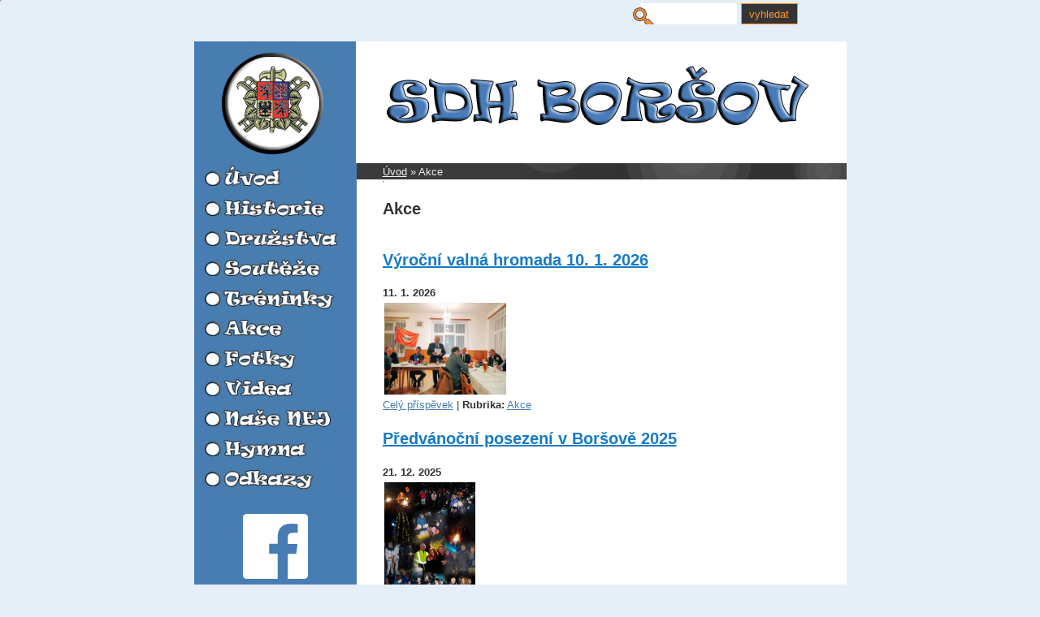

--- FILE ---
content_type: text/html; charset=UTF-8
request_url: https://sdh-borsov.estranky.cz/clanky/akce/
body_size: 7607
content:
<?xml version="1.0" encoding="utf-8"?>
<!DOCTYPE html PUBLIC "-//W3C//DTD XHTML 1.0 Transitional//EN" "http://www.w3.org/TR/xhtml1/DTD/xhtml1-transitional.dtd">
<html lang="cs" xml:lang="cs" xmlns="http://www.w3.org/1999/xhtml" xmlns:fb="http://ogp.me/ns/fb#">

      <head>

        <meta http-equiv="content-type" content="text/html; charset=utf-8" />
        <meta name="description" content="Požární sport" />
        <meta name="keywords" content="SDH Boršov,požární sport,pú" />
        <meta name="robots" content="all,follow" />
        <meta name="author" content="www.sdh-borsov.estranky.cz" />
        
        <title>
            SDH Boršov
        </title>
        <link rel="stylesheet" href="https://s3a.estranky.cz/css/uig.css" type="text/css" />
               					<link rel="stylesheet" href="/style.1714161505.1.css" type="text/css" />
<link rel="stylesheet" href="//code.jquery.com/ui/1.12.1/themes/base/jquery-ui.css">
<script src="//code.jquery.com/jquery-1.12.4.js"></script>
<script src="//code.jquery.com/ui/1.12.1/jquery-ui.js"></script>
<script type="text/javascript" src="https://s3c.estranky.cz/js/ui.js?nc=1" id="index_script" ></script>
			<script type="text/javascript">
				dataLayer = [{
					'subscription': 'true',
				}];
			</script>
			
<link rel="shortcut icon" type="image/x-icon" href="/file/1/favicon.ico" />
    </head>
    <body class="">
        <!-- Wrapping the whole page, may have fixed or fluid width -->
        <div id="whole-page">

            

            <!-- Because of the matter of accessibility (text browsers,
            voice readers) we include a link leading to the page content and
            navigation } you'll probably want to hide them using display: none
            in your stylesheet -->

            <a href="#articles" class="accessibility-links">Jdi na obsah</a>
            <a href="#navigation" class="accessibility-links">Jdi na menu</a>

            <!-- We'll fill the document using horizontal rules thus separating
            the logical chunks of the document apart -->
            <hr />

            

            <!-- block for skyscraper and rectangle  -->
            <div id="sky-scraper-block">
                
                
            </div>
            <!-- block for skyscraper and rectangle  -->

            <!-- Wrapping the document's visible part -->
            <div id="document">
                <div id="in-document">
                    <!-- header -->
  <div id="header">
     <div class="inner_frame">
        <!-- This construction allows easy image replacement -->
        <h1 class="head-left hidden">
  <a href="https://www.sdh-borsov.estranky.cz/" title="" style="display:none;"></a>
  <span title="">
  </span>
</h1>
        <div id="header-decoration" class="decoration">
        </div>
     </div>
  </div>
<!-- /header -->


                    <!-- Possible clearing elements (more through the document) -->
                    <div id="clear1" class="clear">
                        &nbsp;
                    </div>
                    

                    <!-- body of the page -->
                    <div id="body">

                        <div id="nav-column">
                            

                            <div id="clear2" class="clear">
                                &nbsp;
                            </div>
                            

                            <!-- Side column left/right -->
                            <div class="column">

                                <!-- Inner column -->
                                <div class="inner_frame inner-column">
                                    
                                    
                                    
                                    
                                    
                                    
                                    
                                    
                                    
                                    
                                    
                                    <!-- Own code -->
  <div class="section own-code-nav">
    <h2>MENU
      <span class="decoration own-code-nav">
      </span></h2>
    <div class="inner_frame">
      <TABLE BORDER="0" CELLSPACING="0" CELLPADDING="0">
<TR>
<TD ALIGN="left"><a href="http://sdh-borsov.estranky.cz">
<IMG onmouseover="this.src = 'http://sdh-borsov.estranky.cz/img/picture/108/1a.jpg';" onmouseout="this.src = 'http://sdh-borsov.estranky.cz/img/picture/94/1.jpg';"  SRC="http://sdh-borsov.estranky.cz/img/picture/94/1.jpg" BORDER="0"></a></TD>
  </TR>
<TR>
<TD ALIGN="left"><a href="/clanky/historie-sdh.html">
<IMG onmouseover="this.src = 'http://sdh-borsov.estranky.cz/img/picture/109/2a.jpg';" onmouseout="this.src = 'http://sdh-borsov.estranky.cz/img/picture/95/2.jpg';" SRC="http://sdh-borsov.estranky.cz/img/picture/95/2.jpg" BORDER="0"></a></TD>
  </TR>
  <TR>
<TD ALIGN="left"><a href="/clanky/druzstva/">
<IMG onmouseover="this.src = 'http://sdh-borsov.estranky.cz/img/picture/110/3a.jpg';" onmouseout="this.src = 'http://sdh-borsov.estranky.cz/img/picture/96/3.jpg';" SRC="http://sdh-borsov.estranky.cz/img/picture/96/3.jpg" BORDER="0"></a></TD>
  </TR>
  <TR>
<TD ALIGN="left"><a href="/clanky/souteze/">
<IMG onmouseover="this.src = 'http://sdh-borsov.estranky.cz/img/picture/111/4a.jpg';" onmouseout="this.src = 'http://sdh-borsov.estranky.cz/img/picture/97/4.jpg';" SRC="http://sdh-borsov.estranky.cz/img/picture/97/4.jpg" BORDER="0"></a></TD>
  </TR>
  <TR>
<TD ALIGN="left"><a href="/clanky/treninky/">
<IMG onmouseover="this.src = 'http://sdh-borsov.estranky.cz/img/picture/112/5a.jpg';" onmouseout="this.src = 'http://sdh-borsov.estranky.cz/img/picture/98/5.jpg';" SRC="http://sdh-borsov.estranky.cz/img/picture/98/5.jpg" BORDER="0"></a></TD>
  </TR>
  <TR>
<TD ALIGN="left"><a href="/clanky/akce/">
<IMG onmouseover="this.src = 'http://sdh-borsov.estranky.cz/img/picture/113/6a.jpg';" onmouseout="this.src = 'http://sdh-borsov.estranky.cz/img/picture/99/6.jpg';" SRC="http://sdh-borsov.estranky.cz/img/picture/99/6.jpg" BORDER="0"></a></TD>
  </TR>
  </TABLE>                                                                          
    </div>
  </div>
<!-- /Own code -->

<!-- Own code -->
  <div class="section own-code-nav">
    <h2>MENU2
      <span class="decoration own-code-nav">
      </span></h2>
    <div class="inner_frame">
      <TABLE BORDER="0" CELLSPACING="0" CELLPADDING="0">
  <TR>
<TD ALIGN="left"><a href="http://sdhborsov.rajce.idnes.cz/">
<IMG onmouseover="this.src = 'http://sdh-borsov.estranky.cz/img/picture/114/7a.jpg';" onmouseout="this.src = 'http://sdh-borsov.estranky.cz/img/picture/100/7.jpg';" SRC="http://sdh-borsov.estranky.cz/img/picture/100/7.jpg" BORDER="0"></a></TD>
  </TR>
  <TR>
<TD ALIGN="left"><a href="/clanky/videa.html">
<IMG onmouseover="this.src = 'http://sdh-borsov.estranky.cz/img/picture/115/8a.jpg';" onmouseout="this.src = 'http://sdh-borsov.estranky.cz/img/picture/101/8.jpg';" SRC="http://sdh-borsov.estranky.cz/img/picture/101/8.jpg" BORDER="0"></a></TD>
  </TR>
  <TR>
    <TD ALIGN="left"><a href="/clanky/nase-nej.html">
    <IMG onmouseover="this.src = 'http://sdh-borsov.estranky.cz/img/picture/116/9a.jpg';" onmouseout="this.src = 'http://sdh-borsov.estranky.cz/img/picture/102/9.jpg';" SRC="http://sdh-borsov.estranky.cz/img/picture/102/9.jpg" BORDER="0"></a></TD>
  </TR>
  <TR>
<TD ALIGN="left"><a href="/clanky/hymna-sdh-borsov.html">
<IMG onmouseover="this.src = 'http://sdh-borsov.estranky.cz/img/picture/117/10a.jpg';" onmouseout="this.src = 'http://sdh-borsov.estranky.cz/img/picture/103/10.jpg';" SRC="http://sdh-borsov.estranky.cz/img/picture/103/10.jpg" BORDER="0"></a></TD>
  </TR>
  <TR>
<TD ALIGN="left"> <a href="/clanky/odkazy.html">
<IMG onmouseover="this.src = 'http://sdh-borsov.estranky.cz/img/picture/118/11a.jpg';" onmouseout="this.src = 'http://sdh-borsov.estranky.cz/img/picture/104/11.jpg';" SRC="http://sdh-borsov.estranky.cz/img/picture/104/11.jpg" BORDER="0"></a></B></P></TD>
  </TR>
</TABLE>                                                                          
    </div>
  </div>
<!-- /Own code -->

<!-- Own code -->
  <div class="section own-code-nav">
    <h2>ppp
      <span class="decoration own-code-nav">
      </span></h2>
    <div class="inner_frame">
      <center><a href="https://www.facebook.com/groups/859002419190940" target="_blank" style="display: inline-block; background-color: #487DB3; padding: 10px; border-radius: 50%;">
  <svg xmlns="http://www.w3.org/2000/svg" width="80" height="80" fill="#FFFFFF" viewBox="0 0 24 24">
    <path d="M22.675 0H1.325C.593 0 0 .593 0 1.325v21.351C0 23.407.593 24 1.325 24h11.495v-9.294H9.692V11.01h3.128V8.413c0-3.1 1.893-4.788 4.659-4.788 1.325 0 2.463.099 2.794.143v3.24l-1.918.001c-1.504 0-1.795.715-1.795 1.763v2.311h3.587l-.467 3.696h-3.12V24h6.116C23.407 24 24 23.407 24 22.675V1.325C24 .593 23.407 0 22.675 0z"/>
  </svg>
</a><br><br>
<a href="https://www.instagram.com/borsov_sdh/" target="_blank">
  <svg xmlns="http://www.w3.org/2000/svg" width="80" height="80" fill="white" viewBox="0 0 24 24">
    <path d="M12 2.2c3.2 0 3.6 0 4.9.1 1.2.1 1.8.2 2.2.4.5.2.9.5 1.3.9.4.4.7.8.9 1.3.2.4.3 1 .4 2.2.1 1.3.1 1.7.1 4.9s0 3.6-.1 4.9c-.1 1.2-.2 1.8-.4 2.2-.2.5-.5.9-.9 1.3-.4.4-.8.7-1.3.9-.4.2-1 .3-2.2.4-1.3.1-1.7.1-4.9.1s-3.6 0-4.9-.1c-1.2-.1-1.8-.2-2.2-.4a3.35 3.35 0 0 1-1.3-.9 3.35 3.35 0 0 1-.9-1.3c-.2-.4-.3-1-.4-2.2C2.2 15.6 2.2 15.2 2.2 12s0-3.6.1-4.9c.1-1.2.2-1.8.4-2.2.2-.5.5-.9.9-1.3.4-.4.8-.7 1.3-.9.4-.2 1-.3 2.2-.4C8.4 2.2 8.8 2.2 12 2.2m0-2.2C8.7 0 8.3 0 7 .1 5.6.2 4.5.5 3.6.9a6.44 6.44 0 0 0-2.3 1.5A6.44 6.44 0 0 0 .9 4.6C.5 5.5.2 6.6.1 8 .1 9.3 0 9.7 0 12s.1 2.7.1 4c.1 1.4.4 2.5.8 3.4a6.44 6.44 0 0 0 1.5 2.3 6.44 6.44 0 0 0 2.3 1.5c.9.4 2 .7 3.4.8 1.3.1 1.7.1 4 .1s2.7 0 4-.1c1.4-.1 2.5-.4 3.4-.8a6.44 6.44 0 0 0 2.3-1.5 6.44 6.44 0 0 0 1.5-2.3c.4-.9.7-2 .8-3.4.1-1.3.1-1.7.1-4s0-2.7-.1-4c-.1-1.4-.4-2.5-.8-3.4a6.44 6.44 0 0 0-1.5-2.3A6.44 6.44 0 0 0 20.4.9C19.5.5 18.4.2 17 .1 15.7 0 15.3 0 12 0z"/>
    <path d="M12 5.8a6.2 6.2 0 1 0 0 12.4A6.2 6.2 0 0 0 12 5.8zm0 10.2a4 4 0 1 1 0-8 4 4 0 0 1 0 8z"/>
    <circle cx="18.4" cy="5.6" r="1.44"/>
  </svg>
</a></center>                                                                          
    </div>
  </div>
<!-- /Own code -->

<!-- Own code -->
  <div class="section own-code-nav">
    <h2>www
      <span class="decoration own-code-nav">
      </span></h2>
    <div class="inner_frame">
      <center>

<center><a href=
"https://sdh-borsov.estranky.cz/clanky/souteze/kalendar-soutezi-2025.html"><img src="/img/picture/140/kalendar2.jpg"
alt="Kalendář soutěží 2022" border="1" bordercolor="white" width="130"/></a></center>




<span style=
"color: #ebc83a; font-size: small;"><strong>Počet přístupů:<br />
od 14.1.2004</strong></span>

<center><a href="https://www.toplist.cz/stat/70985/"><script language="JavaScript" type="text/javascript" charset="utf-8">
<!--
document.write('<img src="https://toplist.cz/count.asp?id=70985&logo=mc&http='+
encodeURIComponent(document.referrer)+'&t='+encodeURIComponent(document.title)+'&l='+encodeURIComponent(document.URL)+
'&wi='+encodeURIComponent(window.screen.width)+'&he='+encodeURIComponent(window.screen.height)+'&cd='+
encodeURIComponent(window.screen.colorDepth)+'" width="88" height="60" border=0 alt="TOPlist" />');
//--></script><noscript><img src="https://toplist.cz/count.asp?id=70985&logo=mc&njs=1" border="0"
alt="TOPlist" width="88" height="60" /></noscript></a></center>


<span style=
"font-family: 'Comic Sans MS'; color: black; font-size: x-small;"><span style="color: white; font-size: small;">
© 2004 - 2025</span><a style=
"font-family: Verdana, Arial; font-size: 12pt;" href=
"mailto:tulda@centrum.cz"><br />
<span style="color: white; font-size: small;">Petra
Nečadová</span></a><br />
<br /></span></I></center>                                                                          
    </div>
  </div>
<!-- /Own code -->

<!-- Own code -->
  <div class="section own-code-nav">
    <h2>zzz
      <span class="decoration own-code-nav">
      </span></h2>
    <div class="inner_frame">
      <TABLE HEIGHT="600">
   <TR>
      <TD>   
      </TD>
      </TD>
      
   </TR>
   <TR>
      <TD>
      </TD>
      
   </TR>
</TABLE>                                                                          
    </div>
  </div>
<!-- /Own code -->


                                    
                                    
                                    <!-- Search -->
  <div id="search" class="section">
    <h2>Vyhledávání
      <span id="search-decoration" class="decoration">
      </span></h2>
    <div class="inner_frame">
      <form action="https://katalog.estranky.cz/" method="post">
        <fieldset>
          <input type="hidden" id="uid" name="uid" value="1406531" />
          <input name="key" id="key" />
          <br />
          <span class="clButton">
            <input type="submit" id="sendsearch" value="Vyhledat" />
          </span>
        </fieldset>
      </form>
    </div>
  </div>
<!-- /Search -->
<hr />

                                    <!-- Archive -->
  <div id="calendar" class="section">
    <h2>Archiv
      <span id="archive-decoration" class="decoration">
      </span></h2>
    <div class="inner_frame">
      <!-- Keeping in mind people with disabilities (summary, caption) as well as worshipers of semantic web -->
      <table summary="Tabulka představuje kalendář, sloužící k listování podle data.">
        <!-- You should hide caption using CSS -->
        <caption>
          Kalendář
        </caption>
        <thead>
  <tr id="archive-month">
    <td class="archive-nav-l"><a href="/archiv/m/2025/12/01/">&lt;&lt;</a></td>
    <td colspan="5" class="archive-nav-c"><a href="/archiv/m/2026/01/01/">leden</a></td>
    <td class="archive-nav-r">&gt;&gt;</td>
  </tr>
  <tr id="archive-year">
    <td class="archive-nav-l"><a href="/archiv/y/2025/01/11/">&lt;&lt;</a></td>
    <td colspan="5" class="archive-nav-c"><a href="/archiv/y/2026/01/11/">2026</a></td>
    <td class="archive-nav-r">&gt;&gt;</td>
  </tr>
    <tr id="archive-days">
      <th id="day1inweek_h">Po</th>
      <th id="day2inweek_h">Út</th>
      <th id="day3inweek_h">St</th>
      <th id="day4inweek_h">Čt</th>
      <th id="day5inweek_h">Pá</th>
      <th id="day6inweek_h">So</th>
      <th id="day0inweek_h">Ne</th>
    </tr>
</thead>
<tbody>
   <tr id="week1">
    <td id="day1inweek1" class="day1inweek  day_empty">
      &nbsp;
    </td>
    <td id="day2inweek1" class="day2inweek  day_empty">
      &nbsp;
    </td>
    <td id="day3inweek1" class="day3inweek  day_empty">
      &nbsp;        
    </td>
    <td id="day4inweek1" class="day4inweek  day_inactive">
      1
    </td>
    <td id="day5inweek1" class="day5inweek  day_inactive">
      2
    </td>
    <td id="day6inweek1" class="day6inweek  day_inactive">
      3
    </td>
    <td id="day0inweek1" class="day0inweek  day_inactive">
      4
    </td>
</tr>
 <tr id="week2">
    <td id="day1inweek2" class="day1inweek  day_inactive">
      5
    </td>
    <td id="day2inweek2" class="day2inweek  day_inactive">
      6
    </td>
    <td id="day3inweek2" class="day3inweek  day_inactive">
      7        
    </td>
    <td id="day4inweek2" class="day4inweek  day_inactive">
      8
    </td>
    <td id="day5inweek2" class="day5inweek  day_inactive">
      9
    </td>
    <td id="day6inweek2" class="day6inweek  day_inactive">
      10
    </td>
    <td id="day0inweek2" class="day0inweek  day_active">
      <a href="/archiv/d/2026/01/11/">11</a>
    </td>
</tr>
 <tr id="week3">
    <td id="day1inweek3" class="day1inweek  day_inactive">
      12
    </td>
    <td id="day2inweek3" class="day2inweek  day_inactive">
      13
    </td>
    <td id="day3inweek3" class="day3inweek  day_inactive">
      14        
    </td>
    <td id="day4inweek3" class="day4inweek  day_inactive">
      15
    </td>
    <td id="day5inweek3" class="day5inweek  day_inactive">
      16
    </td>
    <td id="day6inweek3" class="day6inweek  day_inactive">
      17
    </td>
    <td id="day0inweek3" class="day0inweek  day_inactive">
      18
    </td>
</tr>
 <tr id="week4">
    <td id="day1inweek4" class="day1inweek  day_inactive">
      19
    </td>
    <td id="day2inweek4" class="day2inweek  day_inactive">
      20
    </td>
    <td id="day3inweek4" class="day3inweek  day_inactive">
      21        
    </td>
    <td id="day4inweek4" class="day4inweek  day_inactive">
      22
    </td>
    <td id="day5inweek4" class="day5inweek  day_inactive">
      23
    </td>
    <td id="day6inweek4" class="day6inweek  day_inactive">
      24
    </td>
    <td id="day0inweek4" class="day0inweek  day_inactive">
      25
    </td>
</tr>
 <tr id="week5">
    <td id="day1inweek5" class="day1inweek  day_inactive">
      26
    </td>
    <td id="day2inweek5" class="day2inweek  day_inactive">
      27
    </td>
    <td id="day3inweek5" class="day3inweek  day_inactive">
      28        
    </td>
    <td id="day4inweek5" class="day4inweek  day_inactive">
      29
    </td>
    <td id="day5inweek5" class="day5inweek  day_inactive">
      30
    </td>
    <td id="day6inweek5" class="day6inweek  day_inactive">
      31
    </td>
    <td id="day0inweek5" class="day0inweek  day_empty">
      &nbsp;
    </td>
</tr>

</tbody>

      </table>
    </div>
  </div>
<!-- /Archive -->
<hr />

                                    
                                    
                                </div>
                                <!-- /Inner column -->

                                <div id="clear4" class="clear">
                                    &nbsp;
                                </div>

                            </div>
                            <!-- konci first column -->
                        </div>

                        <!-- main page content -->
                        <div id="content">
                            <!-- Breadcrumb navigation -->
<div id="breadcrumb-nav">
  <a href="/">Úvod</a> &raquo; <span>Akce</span>
</div>
<hr />

                            <!-- Articles -->
  <div id="articles">
    <h2>Akce</h2>
        
    
        
    <h3 class="section_sub_title">Příspěvky</h3>
<!-- Article -->
  <div class="article">
    <!-- With headline can be done anything (i.e. image replacement) -->
    <h2>
      <a href="/clanky/akce/vyrocni-valna-hromada-10.-1.-2026.html">Výroční valná hromada 10. 1. 2026</a>
      <span class="decoration" title="Výroční valná hromada 10. 1. 2026">
      </span></h2>

    <!-- Text of the article -->
    <p class="first">
      <strong class="date">
        11. 1. 2026</strong>
    </p>
    <div class="editor-area">
        <div class="preview">
            
        </div>
     
      <p><img alt="20260110_185024-2.jpg" class="text-picture left-float" src="/img/picture/388/20260110_185024-2.jpg" style="cursor: default; float: left; color: rgb(51, 51, 51); font-family: sans-serif, Arial, Verdana, &quot;Trebuchet MS&quot;; font-size: 13px; background-color: rgb(255, 255, 255); width: 150px; height: 113px;" /></p>

<div>&nbsp;</div>

      <div class="article-cont-clear clear">
        &nbsp;
      </div>
    </div>

    <!-- The bar under the article -->
    <div class="under-article">
      <div class="inner_frame">
        <a href="/clanky/akce/vyrocni-valna-hromada-10.-1.-2026.html" class="a-whole-article">Celý příspěvek</a>
        <span class="art-delimit-wa"><span> | </span></span>
<strong>Rubrika:</strong>
<a href="/clanky/akce/">Akce</a>

        
        
      </div>
    </div>
    <!-- /The bar under the article -->
  </div>
<!-- /Article -->
<!-- Article -->
  <div class="article">
    <!-- With headline can be done anything (i.e. image replacement) -->
    <h2>
      <a href="/clanky/akce/predvanocni-posezeni-v-borsove-2025.html">Předvánoční posezení v Boršově 2025</a>
      <span class="decoration" title="Předvánoční posezení v Boršově 2025">
      </span></h2>

    <!-- Text of the article -->
    <p class="first">
      <strong class="date">
        21. 12. 2025</strong>
    </p>
    <div class="editor-area">
        <div class="preview">
            
        </div>
     
      <p><img alt="incollage_20251221_123716299.jpg" class="text-picture left-float" src="/img/picture/387/incollage_20251221_123716299.jpg" style="width: 112px; height: 150px;" /></p>

      <div class="article-cont-clear clear">
        &nbsp;
      </div>
    </div>

    <!-- The bar under the article -->
    <div class="under-article">
      <div class="inner_frame">
        <a href="/clanky/akce/predvanocni-posezeni-v-borsove-2025.html" class="a-whole-article">Celý příspěvek</a>
        <span class="art-delimit-wa"><span> | </span></span>
<strong>Rubrika:</strong>
<a href="/clanky/akce/">Akce</a>

        
        
      </div>
    </div>
    <!-- /The bar under the article -->
  </div>
<!-- /Article -->
<!-- Article -->
  <div class="article">
    <!-- With headline can be done anything (i.e. image replacement) -->
    <h2>
      <a href="/clanky/akce/pozar-seniku-dusejov---23.-10.-2025.html">Požár seníku Dušejov - 23. 10. 2025</a>
      <span class="decoration" title="Požár seníku Dušejov - 23. 10. 2025">
      </span></h2>

    <!-- Text of the article -->
    <p class="first">
      <strong class="date">
        24. 10. 2025</strong>
    </p>
    <div class="editor-area">
        <div class="preview">
            
        </div>
     
      <p><img alt="p1290432.jpg" class="text-picture left-float" src="/img/picture/384/p1290432.jpg" style="width: 150px; height: 113px;" /></p>

<div>&nbsp;</div>

      <div class="article-cont-clear clear">
        &nbsp;
      </div>
    </div>

    <!-- The bar under the article -->
    <div class="under-article">
      <div class="inner_frame">
        <a href="/clanky/akce/pozar-seniku-dusejov---23.-10.-2025.html" class="a-whole-article">Celý příspěvek</a>
        <span class="art-delimit-wa"><span> | </span></span>
<strong>Rubrika:</strong>
<a href="/clanky/akce/">Akce</a>

        
        <span class="art-delimit-sec"><span> | </span></span>
  <strong class="comment-img"><span>Komentářů:</span></strong>
  <span class="nr-comments">
    0
</span>

      </div>
    </div>
    <!-- /The bar under the article -->
  </div>
<!-- /Article -->
<!-- Article -->
  <div class="article">
    <!-- With headline can be done anything (i.e. image replacement) -->
    <h2>
      <a href="/clanky/akce/plameny-na-transformatoru---15.-7.-2025.html">Plameny na transformátoru - 15. 7. 2025</a>
      <span class="decoration" title="Plameny na transformátoru - 15. 7. 2025">
      </span></h2>

    <!-- Text of the article -->
    <p class="first">
      <strong class="date">
        15. 7. 2025</strong>
    </p>
    <div class="editor-area">
        <div class="preview">
            
        </div>
     
      <p><img alt="Plameny na transformátoru" class="text-picture left-float" src="https://img40.rajce.idnes.cz/d4002/19/19647/19647366_de111ddaa6799d500a28c9228bcc5090/images/20250715_163731a.jpg?ver=0" style="width: 150px; height: 113px;" /></p>

      <div class="article-cont-clear clear">
        &nbsp;
      </div>
    </div>

    <!-- The bar under the article -->
    <div class="under-article">
      <div class="inner_frame">
        <a href="/clanky/akce/plameny-na-transformatoru---15.-7.-2025.html" class="a-whole-article">Celý příspěvek</a>
        <span class="art-delimit-wa"><span> | </span></span>
<strong>Rubrika:</strong>
<a href="/clanky/akce/">Akce</a>

        
        <span class="art-delimit-sec"><span> | </span></span>
  <strong class="comment-img"><span>Komentářů:</span></strong>
  <span class="nr-comments">
    0
</span>

      </div>
    </div>
    <!-- /The bar under the article -->
  </div>
<!-- /Article -->
<!-- Article -->
  <div class="article">
    <!-- With headline can be done anything (i.e. image replacement) -->
    <h2>
      <a href="/clanky/akce/cisteni-koupaliste-8.-5.-2025.html">Čištění koupaliště 8. 5. 2025</a>
      <span class="decoration" title="Čištění koupaliště 8. 5. 2025">
      </span></h2>

    <!-- Text of the article -->
    <p class="first">
      <strong class="date">
        8. 5. 2025</strong>
    </p>
    <div class="editor-area">
        <div class="preview">
            
        </div>
     
      <p><img alt="p1800295--2-.jpg" class="text-picture left-float" src="/img/picture/350/p1800295--2-.jpg" style="width: 150px; height: 113px;" /></p>

<div>&nbsp;</div>

      <div class="article-cont-clear clear">
        &nbsp;
      </div>
    </div>

    <!-- The bar under the article -->
    <div class="under-article">
      <div class="inner_frame">
        <a href="/clanky/akce/cisteni-koupaliste-8.-5.-2025.html" class="a-whole-article">Celý příspěvek</a>
        <span class="art-delimit-wa"><span> | </span></span>
<strong>Rubrika:</strong>
<a href="/clanky/akce/">Akce</a>

        
        
      </div>
    </div>
    <!-- /The bar under the article -->
  </div>
<!-- /Article -->
<!-- Article -->
  <div class="article">
    <!-- With headline can be done anything (i.e. image replacement) -->
    <h2>
      <a href="/clanky/akce/carodejnice-2025.html">Čarodějnice 2025</a>
      <span class="decoration" title="Čarodějnice 2025">
      </span></h2>

    <!-- Text of the article -->
    <p class="first">
      <strong class="date">
        1. 5. 2025</strong>
    </p>
    <div class="editor-area">
        <div class="preview">
            
        </div>
     
      <p><a href="https://photos.app.goo.gl/LpEvE7v4MCtv8MKC6"><img alt="20250430_202722.jpg" class="text-picture left-float" src="/img/picture/344/20250430_202722.jpg" style="width: 150px; height: 200px;" /></a></p>

      <div class="article-cont-clear clear">
        &nbsp;
      </div>
    </div>

    <!-- The bar under the article -->
    <div class="under-article">
      <div class="inner_frame">
        <a href="/clanky/akce/carodejnice-2025.html" class="a-whole-article">Celý příspěvek</a>
        <span class="art-delimit-wa"><span> | </span></span>
<strong>Rubrika:</strong>
<a href="/clanky/akce/">Akce</a>

        
        <span class="art-delimit-sec"><span> | </span></span>
  <strong class="comment-img"><span>Komentářů:</span></strong>
  <span class="nr-comments">
    0
</span>

      </div>
    </div>
    <!-- /The bar under the article -->
  </div>
<!-- /Article -->
<!-- Article -->
  <div class="article">
    <!-- With headline can be done anything (i.e. image replacement) -->
    <h2>
      <a href="/clanky/akce/masopust-2025.html">Masopust 2025</a>
      <span class="decoration" title="Masopust 2025">
      </span></h2>

    <!-- Text of the article -->
    <p class="first">
      <strong class="date">
        2. 3. 2025</strong>
    </p>
    <div class="editor-area">
        <div class="preview">
            
        </div>
     
      <p><img alt="incollage_20250302_131652980.jpg" class="text-picture left-float" src="/img/picture/338/incollage_20250302_131652980.jpg" style="width: 150px; height: 113px;" /></p>

<div>&nbsp;</div>

      <div class="article-cont-clear clear">
        &nbsp;
      </div>
    </div>

    <!-- The bar under the article -->
    <div class="under-article">
      <div class="inner_frame">
        <a href="/clanky/akce/masopust-2025.html" class="a-whole-article">Celý příspěvek</a>
        <span class="art-delimit-wa"><span> | </span></span>
<strong>Rubrika:</strong>
<a href="/clanky/akce/">Akce</a>

        
        
      </div>
    </div>
    <!-- /The bar under the article -->
  </div>
<!-- /Article -->
<!-- Article -->
  <div class="article">
    <!-- With headline can be done anything (i.e. image replacement) -->
    <h2>
      <a href="/clanky/akce/vyrocni-valna-hromada---4.-1.-2025.html">Výroční valná hromada - 4. 1. 2025</a>
      <span class="decoration" title="Výroční valná hromada - 4. 1. 2025">
      </span></h2>

    <!-- Text of the article -->
    <p class="first">
      <strong class="date">
        5. 1. 2025</strong>
    </p>
    <div class="editor-area">
        <div class="preview">
            
        </div>
     
      <p><img alt="2013-06-22_14-02_580x435.jpg" class="text-picture left-float" src="https://img42.rajce.idnes.cz/d4202/19/19415/19415850_6a20d96efaa00f1655d99306f638ed77/images/P1790561.jpg" style="width: 150px; height: 113px;" /></p>

<div>&nbsp;</div>

      <div class="article-cont-clear clear">
        &nbsp;
      </div>
    </div>

    <!-- The bar under the article -->
    <div class="under-article">
      <div class="inner_frame">
        <a href="/clanky/akce/vyrocni-valna-hromada---4.-1.-2025.html" class="a-whole-article">Celý příspěvek</a>
        <span class="art-delimit-wa"><span> | </span></span>
<strong>Rubrika:</strong>
<a href="/clanky/akce/">Akce</a>

        
        
      </div>
    </div>
    <!-- /The bar under the article -->
  </div>
<!-- /Article -->
<!-- Article -->
  <div class="article">
    <!-- With headline can be done anything (i.e. image replacement) -->
    <h2>
      <a href="/clanky/akce/predvanocni-posezeni-v-borsove.html">Předvánoční posezení v Boršově</a>
      <span class="decoration" title="Předvánoční posezení v Boršově">
      </span></h2>

    <!-- Text of the article -->
    <p class="first">
      <strong class="date">
        22. 12. 2024</strong>
    </p>
    <div class="editor-area">
        <div class="preview">
            
        </div>
     
      <p><img alt="p1790070--2-.jpg" class="text-picture left-float" src="/img/picture/336/p1790070--2-.jpg" style="width: 150px; height: 113px;" /></p>

<div>&nbsp;</div>

      <div class="article-cont-clear clear">
        &nbsp;
      </div>
    </div>

    <!-- The bar under the article -->
    <div class="under-article">
      <div class="inner_frame">
        <a href="/clanky/akce/predvanocni-posezeni-v-borsove.html" class="a-whole-article">Celý příspěvek</a>
        <span class="art-delimit-wa"><span> | </span></span>
<strong>Rubrika:</strong>
<a href="/clanky/akce/">Akce</a>

        
        
      </div>
    </div>
    <!-- /The bar under the article -->
  </div>
<!-- /Article -->
<!-- Article -->
  <div class="article">
    <!-- With headline can be done anything (i.e. image replacement) -->
    <h2>
      <a href="/clanky/akce/mikulas--certi-a-andel.html">Mikuláš, čerti a anděl</a>
      <span class="decoration" title="Mikuláš, čerti a anděl">
      </span></h2>

    <!-- Text of the article -->
    <p class="first">
      <strong class="date">
        6. 12. 2024</strong>
    </p>
    <div class="editor-area">
        <div class="preview">
            
        </div>
     
      <p><img alt="p1780948.jpg" class="text-picture" src="/img/picture/333/p1780948.jpg" style="text-align: -webkit-center; width: 150px; height: 113px;" /></p>

      <div class="article-cont-clear clear">
        &nbsp;
      </div>
    </div>

    <!-- The bar under the article -->
    <div class="under-article">
      <div class="inner_frame">
        <a href="/clanky/akce/mikulas--certi-a-andel.html" class="a-whole-article">Celý příspěvek</a>
        <span class="art-delimit-wa"><span> | </span></span>
<strong>Rubrika:</strong>
<a href="/clanky/akce/">Akce</a>

        
        <span class="art-delimit-sec"><span> | </span></span>
  <strong class="comment-img"><span>Komentářů:</span></strong>
  <span class="nr-comments">
    0
</span>

      </div>
    </div>
    <!-- /The bar under the article -->
  </div>
<!-- /Article -->

<!-- list of pages -->
  <hr />
  
  <div class="list-of-pages">
    <p class="previous">
      
    </p>
    <p class="numbers">
       <span class="actual-page">1</span> <span>|</span>  <a href="/clanky/akce.2/">2</a> <span>|</span>  <a href="/clanky/akce.3/">3</a> <span>|</span>  <a href="/clanky/akce.4/">4</a> <span>|</span>  <a href="/clanky/akce.5/">5</a> <span>|</span>  <a href="/clanky/akce.6/">6</a> <span>|</span>  <a href="/clanky/akce.7/">7</a> <span>|</span>  <a href="/clanky/akce.8/">8</a> <span>|</span>  <a href="/clanky/akce.9/">9</a> <span>|</span>  <a href="/clanky/akce.10/">10</a> <span>|</span>  <a href="/clanky/akce.11/">11</a>
    </p>
    <p class="next">
      <a href="/clanky/akce.2/">následující &raquo;</a>
    </p>
    <br />
  </div>
  
  <hr />
<!-- /list of pages -->
    
  </div>
<!-- /Articles -->

                        </div>
                        <!-- /main page content -->

                        <div id="clear3" class="clear">
                            &nbsp;
                        </div>
                        <hr />

                        <div id="decoration1" class="decoration">
                        </div>
                        <div id="decoration2" class="decoration">
                        </div>
                        <!-- /Meant for additional graphics inside the body of the page -->
                    </div>
                    <!-- /body -->

                    <div id="clear5" class="clear">
                        &nbsp;
                    </div>
                    <hr />

                                    <!-- Footer -->
                <div id="footer">
                    <div class="inner_frame">
                        <p>
                            Petra Nečadová 2004 - 2024
                            
                            
                            
                            
                            
                            
                        </p>
                        
                        
                    </div>
                </div>
                <!-- /Footer -->


                    <div id="clear7" class="clear">
                        &nbsp;
                    </div>

                    <div id="decoration3" class="decoration">
                    </div>
                    <div id="decoration4" class="decoration">
                    </div>
                    <!-- /Meant for additional graphics inside the document -->

                </div>
            </div>

            <div id="decoration5" class="decoration">
            </div>
            <div id="decoration6" class="decoration">
            </div>
            <!-- /Meant for additional graphics inside the page -->

            
            <!-- block for board position-->

        </div>
        <div id="fb-root"></div>
<script async defer src="https://connect.facebook.net/cs_CZ/sdk.js#xfbml=1&version=v3.2&appId=979412989240140&autoLogAppEvents=1"></script><!-- NO GEMIUS -->
    </body>
</html>